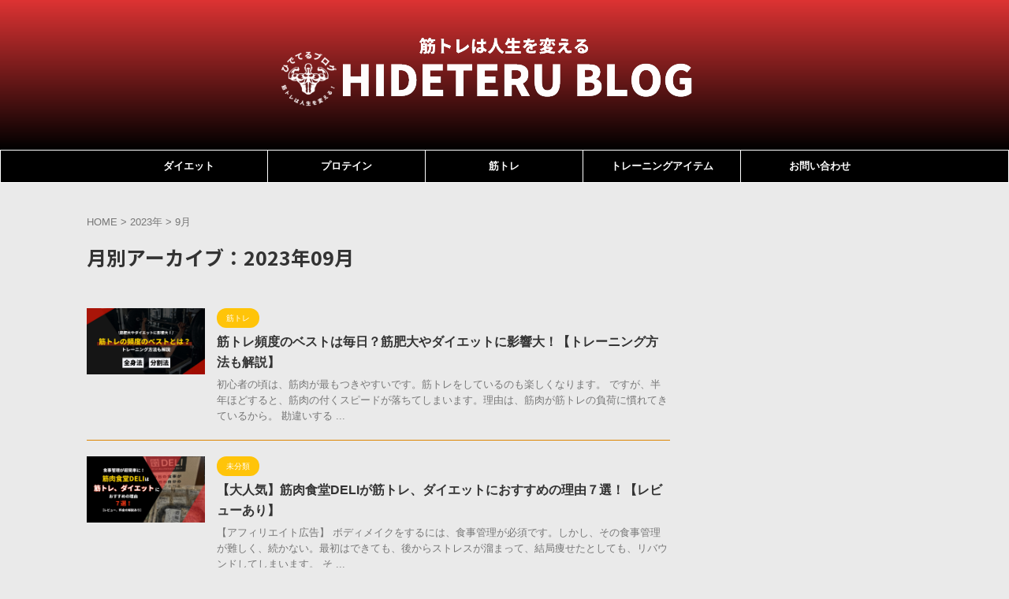

--- FILE ---
content_type: text/html; charset=UTF-8
request_url: https://www.hide2413.com/2023/09/
body_size: 11968
content:
<!DOCTYPE html>
<!--[if lt IE 7]>
<html class="ie6" lang="ja"> <![endif]-->
<!--[if IE 7]>
<html class="i7" lang="ja"> <![endif]-->
<!--[if IE 8]>
<html class="ie" lang="ja"> <![endif]-->
<!--[if gt IE 8]><!-->
<html lang="ja" class="s-navi-search-overlay  toc-style-default">
	<!--<![endif]-->
	<head prefix="og: http://ogp.me/ns# fb: http://ogp.me/ns/fb# article: http://ogp.me/ns/article#">
		
	<!-- Global site tag (gtag.js) - Google Analytics -->
	<script async src="https://www.googletagmanager.com/gtag/js?id=UA-193501339-1"></script>
	<script>
	  window.dataLayer = window.dataLayer || [];
	  function gtag(){dataLayer.push(arguments);}
	  gtag('js', new Date());

	  gtag('config', 'UA-193501339-1');
	</script>
			<meta charset="UTF-8" >
		<meta name="viewport" content="width=device-width,initial-scale=1.0,user-scalable=no,viewport-fit=cover">
		<meta name="format-detection" content="telephone=no" >
		<meta name="referrer" content="no-referrer-when-downgrade"/>

					<meta name="robots" content="noindex,follow">
		
		<link rel="alternate" type="application/rss+xml" title="ひでてるブログ RSS Feed" href="https://www.hide2413.com/feed/" />
		<link rel="pingback" href="https://www.hide2413.com/xmlrpc.php" >
		<!--[if lt IE 9]>
		<script src="https://www.hide2413.com/wp-content/themes/affinger/js/html5shiv.js"></script>
		<![endif]-->
				<meta name='robots' content='max-image-preview:large' />
<title>9月 - 2023 - ひでてるブログ</title>
<link rel='dns-prefetch' href='//webfonts.xserver.jp' />
<link rel='dns-prefetch' href='//ajax.googleapis.com' />
<link rel='dns-prefetch' href='//s.w.org' />
		<!-- This site uses the Google Analytics by MonsterInsights plugin v8.20.1 - Using Analytics tracking - https://www.monsterinsights.com/ -->
		<!-- Note: MonsterInsights is not currently configured on this site. The site owner needs to authenticate with Google Analytics in the MonsterInsights settings panel. -->
					<!-- No tracking code set -->
				<!-- / Google Analytics by MonsterInsights -->
				<script type="text/javascript">
			window._wpemojiSettings = {"baseUrl":"https:\/\/s.w.org\/images\/core\/emoji\/13.1.0\/72x72\/","ext":".png","svgUrl":"https:\/\/s.w.org\/images\/core\/emoji\/13.1.0\/svg\/","svgExt":".svg","source":{"concatemoji":"https:\/\/www.hide2413.com\/wp-includes\/js\/wp-emoji-release.min.js?ver=5.8.1"}};
			!function(e,a,t){var n,r,o,i=a.createElement("canvas"),p=i.getContext&&i.getContext("2d");function s(e,t){var a=String.fromCharCode;p.clearRect(0,0,i.width,i.height),p.fillText(a.apply(this,e),0,0);e=i.toDataURL();return p.clearRect(0,0,i.width,i.height),p.fillText(a.apply(this,t),0,0),e===i.toDataURL()}function c(e){var t=a.createElement("script");t.src=e,t.defer=t.type="text/javascript",a.getElementsByTagName("head")[0].appendChild(t)}for(o=Array("flag","emoji"),t.supports={everything:!0,everythingExceptFlag:!0},r=0;r<o.length;r++)t.supports[o[r]]=function(e){if(!p||!p.fillText)return!1;switch(p.textBaseline="top",p.font="600 32px Arial",e){case"flag":return s([127987,65039,8205,9895,65039],[127987,65039,8203,9895,65039])?!1:!s([55356,56826,55356,56819],[55356,56826,8203,55356,56819])&&!s([55356,57332,56128,56423,56128,56418,56128,56421,56128,56430,56128,56423,56128,56447],[55356,57332,8203,56128,56423,8203,56128,56418,8203,56128,56421,8203,56128,56430,8203,56128,56423,8203,56128,56447]);case"emoji":return!s([10084,65039,8205,55357,56613],[10084,65039,8203,55357,56613])}return!1}(o[r]),t.supports.everything=t.supports.everything&&t.supports[o[r]],"flag"!==o[r]&&(t.supports.everythingExceptFlag=t.supports.everythingExceptFlag&&t.supports[o[r]]);t.supports.everythingExceptFlag=t.supports.everythingExceptFlag&&!t.supports.flag,t.DOMReady=!1,t.readyCallback=function(){t.DOMReady=!0},t.supports.everything||(n=function(){t.readyCallback()},a.addEventListener?(a.addEventListener("DOMContentLoaded",n,!1),e.addEventListener("load",n,!1)):(e.attachEvent("onload",n),a.attachEvent("onreadystatechange",function(){"complete"===a.readyState&&t.readyCallback()})),(n=t.source||{}).concatemoji?c(n.concatemoji):n.wpemoji&&n.twemoji&&(c(n.twemoji),c(n.wpemoji)))}(window,document,window._wpemojiSettings);
		</script>
		<style type="text/css">
img.wp-smiley,
img.emoji {
	display: inline !important;
	border: none !important;
	box-shadow: none !important;
	height: 1em !important;
	width: 1em !important;
	margin: 0 .07em !important;
	vertical-align: -0.1em !important;
	background: none !important;
	padding: 0 !important;
}
</style>
	<link rel='stylesheet' id='wp-block-library-css'  href='https://www.hide2413.com/wp-includes/css/dist/block-library/style.min.css?ver=5.8.1' type='text/css' media='all' />
<link rel='stylesheet' id='contact-form-7-css'  href='https://www.hide2413.com/wp-content/plugins/contact-form-7/includes/css/styles.css?ver=5.5.6.1' type='text/css' media='all' />
<link rel='stylesheet' id='normalize-css'  href='https://www.hide2413.com/wp-content/themes/affinger/css/normalize.css?ver=1.5.9' type='text/css' media='all' />
<link rel='stylesheet' id='st_svg-css'  href='https://www.hide2413.com/wp-content/themes/affinger/st_svg/style.css?ver=5.8.1' type='text/css' media='all' />
<link rel='stylesheet' id='slick-css'  href='https://www.hide2413.com/wp-content/themes/affinger/vendor/slick/slick.css?ver=1.8.0' type='text/css' media='all' />
<link rel='stylesheet' id='slick-theme-css'  href='https://www.hide2413.com/wp-content/themes/affinger/vendor/slick/slick-theme.css?ver=1.8.0' type='text/css' media='all' />
<link rel='stylesheet' id='fonts-googleapis-notosansjp-css'  href='//fonts.googleapis.com/css?family=Noto+Sans+JP%3A400%2C700&#038;display=swap&#038;subset=japanese&#038;ver=5.8.1' type='text/css' media='all' />
<link rel='stylesheet' id='style-css'  href='https://www.hide2413.com/wp-content/themes/affinger/style.css?ver=5.8.1' type='text/css' media='all' />
<link rel='stylesheet' id='child-style-css'  href='https://www.hide2413.com/wp-content/themes/affinger-child/style.css?ver=5.8.1' type='text/css' media='all' />
<link rel='stylesheet' id='single-css'  href='https://www.hide2413.com/wp-content/themes/affinger/st-rankcss.php' type='text/css' media='all' />
<link rel='stylesheet' id='st-themecss-css'  href='https://www.hide2413.com/wp-content/themes/affinger/st-themecss-loader.php?ver=5.8.1' type='text/css' media='all' />
<script type='text/javascript' src='//ajax.googleapis.com/ajax/libs/jquery/1.11.3/jquery.min.js?ver=1.11.3' id='jquery-js'></script>
<script type='text/javascript' src='//webfonts.xserver.jp/js/xserverv3.js?fadein=0&#038;ver=2.0.4' id='typesquare_std-js'></script>
<link rel="https://api.w.org/" href="https://www.hide2413.com/wp-json/" /><meta name="robots" content="noindex, follow" />
<script async src="https://pagead2.googlesyndication.com/pagead/js/adsbygoogle.js?client=ca-pub-7434851379972511"
     crossorigin="anonymous"></script>
<noscript><style>.lazyload[data-src]{display:none !important;}</style></noscript><style>.lazyload{background-image:none !important;}.lazyload:before{background-image:none !important;}</style><style type="text/css" id="custom-background-css">
body.custom-background { background-color: #eaeaea; }
</style>
	<link rel="icon" href="https://www.hide2413.com/wp-content/uploads/2023/01/cropped-Body-Building-Gym-Fitness-Badge-Logo-3-32x32.png" sizes="32x32" />
<link rel="icon" href="https://www.hide2413.com/wp-content/uploads/2023/01/cropped-Body-Building-Gym-Fitness-Badge-Logo-3-192x192.png" sizes="192x192" />
<link rel="apple-touch-icon" href="https://www.hide2413.com/wp-content/uploads/2023/01/cropped-Body-Building-Gym-Fitness-Badge-Logo-3-180x180.png" />
<meta name="msapplication-TileImage" content="https://www.hide2413.com/wp-content/uploads/2023/01/cropped-Body-Building-Gym-Fitness-Badge-Logo-3-270x270.png" />
		
<!-- OGP -->

<meta property="og:type" content="website">
<meta property="og:title" content="ひでてるブログ">
<meta property="og:url" content="https://www.hide2413.com">
<meta property="og:description" content="">
<meta property="og:site_name" content="ひでてるブログ">
<meta property="og:image" content="https://www.hide2413.com/wp-content/themes/affinger/images/no-img.png">


				<meta name="twitter:card" content="summary_large_image">
	
	<meta name="twitter:site" content="@https://twitter.com/Hide24Kintore">
	<meta name="twitter:title" content="ひでてるブログ">
	<meta name="twitter:description" content="">
	<meta name="twitter:image" content="https://www.hide2413.com/wp-content/themes/affinger/images/no-img.png">
<!-- /OGP -->
		


<script>
	(function (window, document, $, undefined) {
		'use strict';

		var SlideBox = (function () {
			/**
			 * @param $element
			 *
			 * @constructor
			 */
			function SlideBox($element) {
				this._$element = $element;
			}

			SlideBox.prototype.$content = function () {
				return this._$element.find('[data-st-slidebox-content]');
			};

			SlideBox.prototype.$toggle = function () {
				return this._$element.find('[data-st-slidebox-toggle]');
			};

			SlideBox.prototype.$icon = function () {
				return this._$element.find('[data-st-slidebox-icon]');
			};

			SlideBox.prototype.$text = function () {
				return this._$element.find('[data-st-slidebox-text]');
			};

			SlideBox.prototype.is_expanded = function () {
				return !!(this._$element.filter('[data-st-slidebox-expanded="true"]').length);
			};

			SlideBox.prototype.expand = function () {
				var self = this;

				this.$content().slideDown()
					.promise()
					.then(function () {
						var $icon = self.$icon();
						var $text = self.$text();

						$icon.removeClass($icon.attr('data-st-slidebox-icon-collapsed'))
							.addClass($icon.attr('data-st-slidebox-icon-expanded'))

						$text.text($text.attr('data-st-slidebox-text-expanded'))

						self._$element.removeClass('is-collapsed')
							.addClass('is-expanded');

						self._$element.attr('data-st-slidebox-expanded', 'true');
					});
			};

			SlideBox.prototype.collapse = function () {
				var self = this;

				this.$content().slideUp()
					.promise()
					.then(function () {
						var $icon = self.$icon();
						var $text = self.$text();

						$icon.removeClass($icon.attr('data-st-slidebox-icon-expanded'))
							.addClass($icon.attr('data-st-slidebox-icon-collapsed'))

						$text.text($text.attr('data-st-slidebox-text-collapsed'))

						self._$element.removeClass('is-expanded')
							.addClass('is-collapsed');

						self._$element.attr('data-st-slidebox-expanded', 'false');
					});
			};

			SlideBox.prototype.toggle = function () {
				if (this.is_expanded()) {
					this.collapse();
				} else {
					this.expand();
				}
			};

			SlideBox.prototype.add_event_listeners = function () {
				var self = this;

				this.$toggle().on('click', function (event) {
					self.toggle();
				});
			};

			SlideBox.prototype.initialize = function () {
				this.add_event_listeners();
			};

			return SlideBox;
		}());

		function on_ready() {
			var slideBoxes = [];

			$('[data-st-slidebox]').each(function () {
				var $element = $(this);
				var slideBox = new SlideBox($element);

				slideBoxes.push(slideBox);

				slideBox.initialize();
			});

			return slideBoxes;
		}

		$(on_ready);
	}(window, window.document, jQuery));
</script>


<script>
	jQuery(function(){
		jQuery("#toc_container:not(:has(ul ul))").addClass("only-toc");
		jQuery(".st-ac-box ul:has(.cat-item)").each(function(){
			jQuery(this).addClass("st-ac-cat");
		});
	});
</script>

<script>
	jQuery(function(){
						jQuery('.st-star').parent('.rankh4').css('padding-bottom','5px'); // スターがある場合のランキング見出し調整
	});
</script>



	<script>
		$(function() {
			$('.is-style-st-paragraph-kaiwa').wrapInner('<span class="st-paragraph-kaiwa-text">');
		});
	</script>

	<script>
		$(function() {
			$('.is-style-st-paragraph-kaiwa-b').wrapInner('<span class="st-paragraph-kaiwa-text">');
		});
	</script>

<script>
	/* 段落スタイルを調整 */
	$(function() {
		$( '[class^="is-style-st-paragraph-"],[class*=" is-style-st-paragraph-"]' ).wrapInner( '<span class="st-noflex"></span>' );
	});
</script>

			</head>
	<body class="archive date custom-background not-front-page" >
				<div id="st-ami">
				<div id="wrapper" class="">
				<div id="wrapper-in">
					
<header id="st-headwide">
	<div id="header-full">
		<div id="headbox-bg">
			<div id="headbox">

					<nav id="s-navi" class="pcnone" data-st-nav data-st-nav-type="normal">
		<dl class="acordion is-active" data-st-nav-primary>
			<dt class="trigger">
				<p class="acordion_button"><span class="op op-menu has-text"><i class="st-fa st-svg-menu_thin"></i></span></p>

									<p class="acordion_button acordion_button_search"><span class="op op-search"><i class="st-fa st-svg-search_s op-search-close_thin"></i></span></p>
				
									<div id="st-mobile-logo"></div>
				
				<!-- 追加メニュー -->
				
				<!-- 追加メニュー2 -->
				
			</dt>

			<dd class="acordion_tree">
				<div class="acordion_tree_content">

					

												<div class="menu-%e3%83%98%e3%83%83%e3%83%80%e3%83%bc%e3%83%a1%e3%83%8b%e3%83%a5%e3%83%bc-container"><ul id="menu-%e3%83%98%e3%83%83%e3%83%80%e3%83%bc%e3%83%a1%e3%83%8b%e3%83%a5%e3%83%bc" class="menu"><li id="menu-item-1492" class="menu-item menu-item-type-taxonomy menu-item-object-category menu-item-1492"><a href="https://www.hide2413.com/category/%e3%83%80%e3%82%a4%e3%82%a8%e3%83%83%e3%83%88/"><span class="menu-item-label">ダイエット</span></a></li>
<li id="menu-item-1499" class="menu-item menu-item-type-taxonomy menu-item-object-category menu-item-1499"><a href="https://www.hide2413.com/category/%e3%83%97%e3%83%ad%e3%83%86%e3%82%a4%e3%83%b3/"><span class="menu-item-label">プロテイン</span></a></li>
<li id="menu-item-1491" class="menu-item menu-item-type-taxonomy menu-item-object-category menu-item-1491"><a href="https://www.hide2413.com/category/%e7%ad%8b%e3%83%88%e3%83%ac/"><span class="menu-item-label">筋トレ</span></a></li>
<li id="menu-item-2136" class="menu-item menu-item-type-taxonomy menu-item-object-category menu-item-2136"><a href="https://www.hide2413.com/category/%e3%83%88%e3%83%ac%e3%83%bc%e3%83%8b%e3%83%b3%e3%82%b0%e3%82%a2%e3%82%a4%e3%83%86%e3%83%a0/"><span class="menu-item-label">トレーニングアイテム</span></a></li>
<li id="menu-item-3471" class="menu-item menu-item-type-post_type menu-item-object-page menu-item-3471"><a href="https://www.hide2413.com/%e3%81%8a%e5%95%8f%e3%81%84%e5%90%88%e3%82%8f%e3%81%9b/"><span class="menu-item-label">お問い合わせ</span></a></li>
</ul></div>						<div class="clear"></div>

					
				</div>
			</dd>

							<dd class="acordion_search">
					<div class="acordion_search_content">
													<div id="search" class="search-custom-d">
	<form method="get" id="searchform" action="https://www.hide2413.com/">
		<label class="hidden" for="s">
					</label>
		<input type="text" placeholder="" value="" name="s" id="s" />
		<input type="submit" value="&#xf002;" class="st-fa" id="searchsubmit" />
	</form>
</div>
<!-- /stinger -->
											</div>
				</dd>
					</dl>

					</nav>

									<div id="header-l">
						
						<div id="st-text-logo">
							
    
		
			<!-- キャプション -->
			
				          		 	 <p class="descr sitenametop">
           		     	           			 </p>
				
			
			<!-- ロゴ又はブログ名 -->
			          		  <p class="sitename"><a href="https://www.hide2413.com/">
              		                    		  <img class="sitename-bottom lazyload" alt="ひでてるブログ" src="[data-uri]"  data-src="https://www.hide2413.com/wp-content/uploads/2023/07/c62649fa7792b2395cf39303ceee1ce2.png" decoding="async"><noscript><img class="sitename-bottom" alt="ひでてるブログ" src="https://www.hide2413.com/wp-content/uploads/2023/07/c62649fa7792b2395cf39303ceee1ce2.png"  data-eio="l"></noscript>
               		           		  </a></p>
        				<!-- ロゴ又はブログ名ここまで -->

		
	
						</div>
					</div><!-- /#header-l -->
				
				<div id="header-r" class="smanone">
					
				</div><!-- /#header-r -->

			</div><!-- /#headbox -->
		</div><!-- /#headbox-bg clearfix -->

		
		
		
		
			

<div id="gazou-wide">
			<div id="st-menubox">
			<div id="st-menuwide">
				<nav class="smanone clearfix"><ul id="menu-%e3%83%98%e3%83%83%e3%83%80%e3%83%bc%e3%83%a1%e3%83%8b%e3%83%a5%e3%83%bc-1" class="menu"><li class="menu-item menu-item-type-taxonomy menu-item-object-category menu-item-1492"><a href="https://www.hide2413.com/category/%e3%83%80%e3%82%a4%e3%82%a8%e3%83%83%e3%83%88/">ダイエット</a></li>
<li class="menu-item menu-item-type-taxonomy menu-item-object-category menu-item-1499"><a href="https://www.hide2413.com/category/%e3%83%97%e3%83%ad%e3%83%86%e3%82%a4%e3%83%b3/">プロテイン</a></li>
<li class="menu-item menu-item-type-taxonomy menu-item-object-category menu-item-1491"><a href="https://www.hide2413.com/category/%e7%ad%8b%e3%83%88%e3%83%ac/">筋トレ</a></li>
<li class="menu-item menu-item-type-taxonomy menu-item-object-category menu-item-2136"><a href="https://www.hide2413.com/category/%e3%83%88%e3%83%ac%e3%83%bc%e3%83%8b%e3%83%b3%e3%82%b0%e3%82%a2%e3%82%a4%e3%83%86%e3%83%a0/">トレーニングアイテム</a></li>
<li class="menu-item menu-item-type-post_type menu-item-object-page menu-item-3471"><a href="https://www.hide2413.com/%e3%81%8a%e5%95%8f%e3%81%84%e5%90%88%e3%82%8f%e3%81%9b/">お問い合わせ</a></li>
</ul></nav>			</div>
		</div>
						<div id="st-headerbox">
				<div id="st-header">
				</div>
			</div>
			</div>
	

	




	</div><!-- #header-full -->

</header>

					<div id="content-w">

					
					

<div id="content" class="clearfix">
	<div id="contentInner">
		<main >
			<article>
				<!--ぱんくず -->
									<div id="breadcrumb">
					<ol>
						<li><a href="https://www.hide2413.com"><span>HOME</span></a> >  </li>

													<li><a href="https://www.hide2413.com/2023/">2023年</a> > </li>
							<li>9月</li>
											</ol>
					</div>
								<!--/ ぱんくず -->
				<!--ループ開始-->
				<div class="post">
					<h1 class="entry-title">
													月別アーカイブ：2023年09月											</h1>
				</div><!-- /post -->
				<aside>
					<div class="kanren ">
					<dl class="clearfix">
			<dt><a href="https://www.hide2413.com/kinntore-mainichi-hinndo/">
											<img width="150" height="84" src="[data-uri]" class="attachment-st_thumb150 size-st_thumb150 wp-post-image lazyload" alt="" data-src="https://www.hide2413.com/wp-content/uploads/2021/01/9add5d490b0458ef413f8820e4238f70-pdf.jpg" decoding="async" /><noscript><img width="150" height="84" src="https://www.hide2413.com/wp-content/uploads/2021/01/9add5d490b0458ef413f8820e4238f70-pdf.jpg" class="attachment-st_thumb150 size-st_thumb150 wp-post-image" alt="" data-eio="l" /></noscript>									</a></dt>
			<dd>
				
	
	<p class="st-catgroup itiran-category">
		<a href="https://www.hide2413.com/category/%e7%ad%8b%e3%83%88%e3%83%ac/" title="View all posts in 筋トレ" rel="category tag"><span class="catname st-catid3">筋トレ</span></a>	</p>
				<h3><a href="https://www.hide2413.com/kinntore-mainichi-hinndo/">
						筋トレ頻度のベストは毎日？筋肥大やダイエットに影響大！【トレーニング方法も解説】					</a></h3>

							<div class="blog_info">
			<p><span class="pcone"></span></p>
		</div>
	
					<div class="st-excerpt smanone">
		<p>初心者の頃は、筋肉が最もつきやすいです。筋トレをしているのも楽しくなります。 ですが、半年ほどすると、筋肉の付くスピードが落ちてしまいます。理由は、筋肉が筋トレの負荷に慣れてきているから。 勘違いする ... </p>
	</div>
							</dd>
		</dl>
					<dl class="clearfix">
			<dt><a href="https://www.hide2413.com/kinnikusyokudou-deli/">
											<img width="150" height="84" src="[data-uri]" class="attachment-st_thumb150 size-st_thumb150 wp-post-image lazyload" alt="" data-src="https://www.hide2413.com/wp-content/uploads/2023/09/aae19627726eab6339021db879d9db6b-pdf.jpg" decoding="async" /><noscript><img width="150" height="84" src="https://www.hide2413.com/wp-content/uploads/2023/09/aae19627726eab6339021db879d9db6b-pdf.jpg" class="attachment-st_thumb150 size-st_thumb150 wp-post-image" alt="" data-eio="l" /></noscript>									</a></dt>
			<dd>
				
	
	<p class="st-catgroup itiran-category">
		<a href="https://www.hide2413.com/category/%e6%9c%aa%e5%88%86%e9%a1%9e/" title="View all posts in 未分類" rel="category tag"><span class="catname st-catid1">未分類</span></a>	</p>
				<h3><a href="https://www.hide2413.com/kinnikusyokudou-deli/">
						【大人気】筋肉食堂DELIが筋トレ、ダイエットにおすすめの理由７選！【レビューあり】					</a></h3>

							<div class="blog_info">
			<p><span class="pcone"></span></p>
		</div>
	
					<div class="st-excerpt smanone">
		<p>【アフィリエイト広告】 ボディメイクをするには、食事管理が必須です。しかし、その食事管理が難しく、続かない。最初はできても、後からストレスが溜まって、結局痩せたとしても、リバウンドしてしまいます。 そ ... </p>
	</div>
							</dd>
		</dl>
	</div>
						<div class="st-pagelink">
		<div class="st-pagelink-in">
				</div>
	</div>
				</aside>
			</article>
		</main>
	</div>
	<!-- /#contentInner -->
	<div id="side">
	<aside>

					<div class="side-topad">
				
		<div id="st_custom_html_widget-6" class="widget_text ad widget_st_custom_html_widget">
		
		<div class="textwidget custom-html-widget">
			<script async src="https://pagead2.googlesyndication.com/pagead/js/adsbygoogle.js?client=ca-pub-7434851379972511"
     crossorigin="anonymous"></script>
<!-- ひでてる　筋トレ -->
<ins class="adsbygoogle"
     style="display:block"
     data-ad-client="ca-pub-7434851379972511"
     data-ad-slot="4882386234"
     data-ad-format="auto"
     data-full-width-responsive="true"></ins>
<script>
     (adsbygoogle = window.adsbygoogle || []).push({});
</script>		</div>

		</div>
		<div id="search-2" class="ad widget_search"><div id="search" class="search-custom-d">
	<form method="get" id="searchform" action="https://www.hide2413.com/">
		<label class="hidden" for="s">
					</label>
		<input type="text" placeholder="" value="" name="s" id="s" />
		<input type="submit" value="&#xf002;" class="st-fa" id="searchsubmit" />
	</form>
</div>
<!-- /stinger -->
</div><div id="authorst_widget-2" class="ad widget_authorst_widget"><div class="st-author-box st-author-master">

<div class="st-author-profile">
			<div class="st-author-profile-header-card"><img src="[data-uri]" data-src="https://www.hide2413.com/wp-content/uploads/2023/02/cropped-be453e1c75bfc116c94b97b3a0557d7a.jpg" decoding="async" class="lazyload"><noscript><img src="https://www.hide2413.com/wp-content/uploads/2023/02/cropped-be453e1c75bfc116c94b97b3a0557d7a.jpg" data-eio="l"></noscript></div>
		<div class="st-author-profile-avatar">
					<img src="[data-uri]" width="150px" height="150px" data-src="https://www.hide2413.com/wp-content/uploads/2022/09/Body-Building-Gym-Fitness-Badge-Logo.png" decoding="async" class="lazyload"><noscript><img src="https://www.hide2413.com/wp-content/uploads/2022/09/Body-Building-Gym-Fitness-Badge-Logo.png" width="150px" height="150px" data-eio="l"></noscript>
			</div>

	<div class="post st-author-profile-content">
		<p class="st-author-nickname">ひでてる</p>
		<p class="st-author-description">筋トレ歴６年のトレーニー。
始めたきっかけは急に太りだしたことがきっかけ。
筋トレと出会い、人生が変わった！
食事、精神面、仕事面などありとあらゆるものが。
筋トレのすばらしさ、まずは筋トレを１年続けるための必要な知識や方法などを実体験を元にブログを運営。
Twitterも筋トレの豆知識など投稿中！</p>
		<div class="sns">
			<ul class="profile-sns clearfix">

									<li class="twitter"><a rel="nofollow" href="https://twitter.com/Hide24Kintore" target="_blank"><i class="st-fa st-svg-twitter" aria-hidden="true"></i></a></li>
				
				
				
				
				
				
				
				
			</ul>
		</div>
			</div>
</div>
</div></div>
		<div id="st_custom_html_widget-4" class="widget_text ad widget_st_custom_html_widget">
					<p class="st-widgets-title"><span>マイプロテイン</span></p>		
		<div class="textwidget custom-html-widget">
			<a href="https://px.a8.net/svt/ejp?a8mat=3HIR39+3KLNG2+45DI+609HT" rel="nofollow"> <img border="0" width="300" height="250" alt="" src="[data-uri]" data-src="https://www29.a8.net/svt/bgt?aid=210826917216&wid=001&eno=01&mid=s00000019359001009000&mc=1" decoding="async" class="lazyload"><noscript><img border="0" width="300" height="250" alt="" src="https://www29.a8.net/svt/bgt?aid=210826917216&wid=001&eno=01&mid=s00000019359001009000&mc=1" data-eio="l"></noscript></a> <img border="0" width="1" height="1" src="[data-uri]" alt="" data-src="https://www17.a8.net/0.gif?a8mat=3HIR39+3KLNG2+45DI+609HT" decoding="async" class="lazyload"><noscript><img border="0" width="1" height="1" src="https://www17.a8.net/0.gif?a8mat=3HIR39+3KLNG2+45DI+609HT" alt="" data-eio="l"></noscript>		</div>

		</div>
		
		<div id="st_custom_html_widget-5" class="widget_text ad widget_st_custom_html_widget">
					<p class="st-widgets-title"><span>着るだけで運動効率UP！EMSスーツ</span></p>		
		<div class="textwidget custom-html-widget">
			<img src="[data-uri]" border="0" height="1" width="1" data-src="http://www.rentracks.jp/adx/p.gifx?idx=0.51538.322132.6351.9119&dna=114918" decoding="async" class="lazyload"><noscript><img src="http://www.rentracks.jp/adx/p.gifx?idx=0.51538.322132.6351.9119&dna=114918" border="0" height="1" width="1" data-eio="l"></noscript><a href="http://www.rentracks.jp/adx/r.html?idx=0.51538.322132.6351.9119&dna=114918" rel="nofollow noopener" target="_blank"><img src="[data-uri]" width="300" height="250" border="0" data-src="http://www.image-rentracks.com/9119/300_250.png" decoding="async" class="lazyload"><noscript><img src="http://www.image-rentracks.com/9119/300_250.png" width="300" height="250" border="0" data-eio="l"></noscript></a>		</div>

		</div>
					</div>
		
					<div class="kanren ">
										<dl class="clearfix">
				<dt><a href="https://www.hide2413.com/kinntore-mainichi-hinndo/">
													<img width="150" height="84" src="[data-uri]" class="attachment-st_thumb150 size-st_thumb150 wp-post-image lazyload" alt="" data-src="https://www.hide2413.com/wp-content/uploads/2021/01/9add5d490b0458ef413f8820e4238f70-pdf.jpg" decoding="async" /><noscript><img width="150" height="84" src="https://www.hide2413.com/wp-content/uploads/2021/01/9add5d490b0458ef413f8820e4238f70-pdf.jpg" class="attachment-st_thumb150 size-st_thumb150 wp-post-image" alt="" data-eio="l" /></noscript>											</a></dt>
				<dd>
					
	
	<p class="st-catgroup itiran-category">
		<a href="https://www.hide2413.com/category/%e7%ad%8b%e3%83%88%e3%83%ac/" title="View all posts in 筋トレ" rel="category tag"><span class="catname st-catid3">筋トレ</span></a>	</p>
					<h5 class="kanren-t"><a href="https://www.hide2413.com/kinntore-mainichi-hinndo/">筋トレ頻度のベストは毎日？筋肥大やダイエットに影響大！【トレーニング方法も解説】</a></h5>
																			</dd>
			</dl>
								<dl class="clearfix">
				<dt><a href="https://www.hide2413.com/kinnikusyokudou-deli/">
													<img width="150" height="84" src="[data-uri]" class="attachment-st_thumb150 size-st_thumb150 wp-post-image lazyload" alt="" data-src="https://www.hide2413.com/wp-content/uploads/2023/09/aae19627726eab6339021db879d9db6b-pdf.jpg" decoding="async" /><noscript><img width="150" height="84" src="https://www.hide2413.com/wp-content/uploads/2023/09/aae19627726eab6339021db879d9db6b-pdf.jpg" class="attachment-st_thumb150 size-st_thumb150 wp-post-image" alt="" data-eio="l" /></noscript>											</a></dt>
				<dd>
					
	
	<p class="st-catgroup itiran-category">
		<a href="https://www.hide2413.com/category/%e6%9c%aa%e5%88%86%e9%a1%9e/" title="View all posts in 未分類" rel="category tag"><span class="catname st-catid1">未分類</span></a>	</p>
					<h5 class="kanren-t"><a href="https://www.hide2413.com/kinnikusyokudou-deli/">【大人気】筋肉食堂DELIが筋トレ、ダイエットにおすすめの理由７選！【レビューあり】</a></h5>
																			</dd>
			</dl>
									<div class="st-infeed-adunit">
					
		
		
		<div class="textwidget custom-html-widget">
			<script async src="https://pagead2.googlesyndication.com/pagead/js/adsbygoogle.js"></script>
<!-- ディスプレイ -->
<ins class="adsbygoogle"
     style="display:block"
     data-ad-client="ca-pub-7434851379972511"
     data-ad-slot="6039866373"
     data-ad-format="auto"
     data-full-width-responsive="true"></ins>
<script>
     (adsbygoogle = window.adsbygoogle || []).push({});
</script>		</div>

		
						</div>
						<dl class="clearfix">
				<dt><a href="https://www.hide2413.com/asiosusume/">
													<img width="150" height="84" src="[data-uri]" class="attachment-st_thumb150 size-st_thumb150 wp-post-image lazyload" alt="" data-src="https://www.hide2413.com/wp-content/uploads/2022/10/34a4269fa9337c1c718be9866e11aa08-pdf.jpg" decoding="async" /><noscript><img width="150" height="84" src="https://www.hide2413.com/wp-content/uploads/2022/10/34a4269fa9337c1c718be9866e11aa08-pdf.jpg" class="attachment-st_thumb150 size-st_thumb150 wp-post-image" alt="" data-eio="l" /></noscript>											</a></dt>
				<dd>
					
	
	<p class="st-catgroup itiran-category">
		<a href="https://www.hide2413.com/category/%e7%ad%8b%e3%83%88%e3%83%ac/" title="View all posts in 筋トレ" rel="category tag"><span class="catname st-catid3">筋トレ</span></a>	</p>
					<h5 class="kanren-t"><a href="https://www.hide2413.com/asiosusume/">脚トレおすすめ種目5選！きついのは効果が大きい証拠！【やり方と注意点も解説】</a></h5>
																			</dd>
			</dl>
								<dl class="clearfix">
				<dt><a href="https://www.hide2413.com/valx-new-eaa9/">
													<img width="150" height="84" src="[data-uri]" class="attachment-st_thumb150 size-st_thumb150 wp-post-image lazyload" alt="" data-src="https://www.hide2413.com/wp-content/uploads/2023/08/1767109636bc3e52ec3691056cc4ee36-pdf.jpg" decoding="async" /><noscript><img width="150" height="84" src="https://www.hide2413.com/wp-content/uploads/2023/08/1767109636bc3e52ec3691056cc4ee36-pdf.jpg" class="attachment-st_thumb150 size-st_thumb150 wp-post-image" alt="" data-eio="l" /></noscript>											</a></dt>
				<dd>
					
	
	<p class="st-catgroup itiran-category">
		<a href="https://www.hide2413.com/category/%e3%83%97%e3%83%ad%e3%83%86%e3%82%a4%e3%83%b3/" title="View all posts in プロテイン" rel="category tag"><span class="catname st-catid9">プロテイン</span></a>	</p>
					<h5 class="kanren-t"><a href="https://www.hide2413.com/valx-new-eaa9/">【大人気】ＶＡＬＸの新ＥＡＡ９がさらにコスパが良くなった！【レビューあり】</a></h5>
																			</dd>
			</dl>
									<div class="st-infeed-adunit">
					
		
		
		<div class="textwidget custom-html-widget">
			<script async src="https://pagead2.googlesyndication.com/pagead/js/adsbygoogle.js"></script>
<!-- ディスプレイ -->
<ins class="adsbygoogle"
     style="display:block"
     data-ad-client="ca-pub-7434851379972511"
     data-ad-slot="6039866373"
     data-ad-format="auto"
     data-full-width-responsive="true"></ins>
<script>
     (adsbygoogle = window.adsbygoogle || []).push({});
</script>		</div>

		
						</div>
						<dl class="clearfix">
				<dt><a href="https://www.hide2413.com/sutorettiporu-osusume/">
													<img width="150" height="84" src="[data-uri]" class="attachment-st_thumb150 size-st_thumb150 wp-post-image lazyload" alt="" data-src="https://www.hide2413.com/wp-content/uploads/2023/08/33146377ef208ba093ff042163f9d06d-pdf.jpg" decoding="async" /><noscript><img width="150" height="84" src="https://www.hide2413.com/wp-content/uploads/2023/08/33146377ef208ba093ff042163f9d06d-pdf.jpg" class="attachment-st_thumb150 size-st_thumb150 wp-post-image" alt="" data-eio="l" /></noscript>											</a></dt>
				<dd>
					
	
	<p class="st-catgroup itiran-category">
		<a href="https://www.hide2413.com/category/%e7%ad%8b%e3%83%88%e3%83%ac/" title="View all posts in 筋トレ" rel="category tag"><span class="catname st-catid3">筋トレ</span></a>	</p>
					<h5 class="kanren-t"><a href="https://www.hide2413.com/sutorettiporu-osusume/">【販売数２００万本以上！】ストレッチポールがおすすめの理由４選！姿勢改善に効果大！【レビューあり】</a></h5>
																			</dd>
			</dl>
					</div>
		
					<div id="mybox">
				<div id="archives-2" class="ad widget_archive"><p class="st-widgets-title"><span>アーカイブ</span></p>
			<ul>
					<li><a href='https://www.hide2413.com/2023/09/' aria-current="page">2023年9月</a></li>
	<li><a href='https://www.hide2413.com/2023/08/'>2023年8月</a></li>
	<li><a href='https://www.hide2413.com/2023/07/'>2023年7月</a></li>
	<li><a href='https://www.hide2413.com/2023/06/'>2023年6月</a></li>
	<li><a href='https://www.hide2413.com/2023/05/'>2023年5月</a></li>
	<li><a href='https://www.hide2413.com/2023/04/'>2023年4月</a></li>
	<li><a href='https://www.hide2413.com/2023/03/'>2023年3月</a></li>
	<li><a href='https://www.hide2413.com/2023/02/'>2023年2月</a></li>
	<li><a href='https://www.hide2413.com/2023/01/'>2023年1月</a></li>
	<li><a href='https://www.hide2413.com/2022/11/'>2022年11月</a></li>
	<li><a href='https://www.hide2413.com/2022/10/'>2022年10月</a></li>
	<li><a href='https://www.hide2413.com/2022/09/'>2022年9月</a></li>
	<li><a href='https://www.hide2413.com/2022/08/'>2022年8月</a></li>
	<li><a href='https://www.hide2413.com/2022/05/'>2022年5月</a></li>
	<li><a href='https://www.hide2413.com/2022/04/'>2022年4月</a></li>
	<li><a href='https://www.hide2413.com/2022/03/'>2022年3月</a></li>
	<li><a href='https://www.hide2413.com/2022/01/'>2022年1月</a></li>
	<li><a href='https://www.hide2413.com/2021/12/'>2021年12月</a></li>
	<li><a href='https://www.hide2413.com/2021/11/'>2021年11月</a></li>
	<li><a href='https://www.hide2413.com/2021/10/'>2021年10月</a></li>
	<li><a href='https://www.hide2413.com/2021/09/'>2021年9月</a></li>
	<li><a href='https://www.hide2413.com/2021/08/'>2021年8月</a></li>
	<li><a href='https://www.hide2413.com/2021/07/'>2021年7月</a></li>
	<li><a href='https://www.hide2413.com/2021/06/'>2021年6月</a></li>
	<li><a href='https://www.hide2413.com/2021/05/'>2021年5月</a></li>
	<li><a href='https://www.hide2413.com/2021/04/'>2021年4月</a></li>
	<li><a href='https://www.hide2413.com/2021/03/'>2021年3月</a></li>
	<li><a href='https://www.hide2413.com/2021/02/'>2021年2月</a></li>
	<li><a href='https://www.hide2413.com/2021/01/'>2021年1月</a></li>
	<li><a href='https://www.hide2413.com/2020/12/'>2020年12月</a></li>
			</ul>

			</div><div id="categories-2" class="ad widget_categories"><p class="st-widgets-title"><span>カテゴリー</span></p>
			<ul>
					<li class="cat-item cat-item-6"><a href="https://www.hide2413.com/category/%e3%81%9d%e3%81%ae%e4%bb%96/" ><span class="cat-item-label">その他</span></a>
</li>
	<li class="cat-item cat-item-4"><a href="https://www.hide2413.com/category/%e3%83%80%e3%82%a4%e3%82%a8%e3%83%83%e3%83%88/" ><span class="cat-item-label">ダイエット</span></a>
</li>
	<li class="cat-item cat-item-11"><a href="https://www.hide2413.com/category/%e3%83%88%e3%83%ac%e3%83%bc%e3%83%8b%e3%83%b3%e3%82%b0%e3%82%a2%e3%82%a4%e3%83%86%e3%83%a0/" ><span class="cat-item-label">トレーニングアイテム</span></a>
</li>
	<li class="cat-item cat-item-9"><a href="https://www.hide2413.com/category/%e3%83%97%e3%83%ad%e3%83%86%e3%82%a4%e3%83%b3/" ><span class="cat-item-label">プロテイン</span></a>
</li>
	<li class="cat-item cat-item-1"><a href="https://www.hide2413.com/category/%e6%9c%aa%e5%88%86%e9%a1%9e/" ><span class="cat-item-label">未分類</span></a>
</li>
	<li class="cat-item cat-item-3"><a href="https://www.hide2413.com/category/%e7%ad%8b%e3%83%88%e3%83%ac/" ><span class="cat-item-label">筋トレ</span></a>
</li>
			</ul>

			</div>			</div>
		
		<div id="scrollad">
						<!--ここにgoogleアドセンスコードを貼ると規約違反になるので注意して下さい-->
			<h4 class="rankh3">筋トレに必要な物ランキング</h4><div class="rankid1"><div class="rankid1">
<div class="rankst-box post">
	<h4 class="rankh4">マイプロテイン<br/><span class="st-star">
				<i class="st-fa st-svg-star"></i>
				<i class="st-fa st-svg-star"></i>
				<i class="st-fa st-svg-star"></i>
				<i class="st-fa st-svg-star"></i>
				<i class="st-fa st-svg-star"></i>
				</span></h4>	<div class="clearfix rankst">
		<div class="rankst-l"><a href="https://px.a8.net/svt/ejp?a8mat=3HIR39+3KLNG2+45DI+609HT" rel="nofollow"> <img border="0" width="300" height="250" alt="" src="[data-uri]" data-src="https://www29.a8.net/svt/bgt?aid=210826917216&wid=001&eno=01&mid=s00000019359001009000&mc=1" decoding="async" class="lazyload"><noscript><img border="0" width="300" height="250" alt="" src="https://www29.a8.net/svt/bgt?aid=210826917216&wid=001&eno=01&mid=s00000019359001009000&mc=1" data-eio="l"></noscript></a> <img border="0" width="1" height="1" src="[data-uri]" alt="" data-src="https://www17.a8.net/0.gif?a8mat=3HIR39+3KLNG2+45DI+609HT" decoding="async" class="lazyload"><noscript><img border="0" width="1" height="1" src="https://www17.a8.net/0.gif?a8mat=3HIR39+3KLNG2+45DI+609HT" alt="" data-eio="l"></noscript></div>		<div class="rankst-r"><div class="rankst-cont"><p><span class="hutoaka">ヨーロッパナンバー１</span>のマイプロテイン。日本でも筋トレYouTuberのサイヤマングレートさんなど愛用者多数！</p>
<p>マイプロテインは<span class="hutoaka">低価格、高品質</span>でありながら数多くのフレーバーがあり飽きがこない！筋トレしている人すべてにおすすめのプロテインです。</p>
<p>さらに！<span class="hutoaka">期間限定で特別割引コード</span>もあります！詳しくは詳細ページに書いてあります！</p>
<p>&nbsp;</p></div></div>	</div>	<div class="clearfix rankst">
		<div class="rankstlink-l">
			<p><a href="https://www.hide2413.com/my-proteinn/">詳細記事を見る</a></p>
		</div>
		<div class="rankstlink-r">
			<p><a href="https://px.a8.net/svt/ejp?a8mat=3HIR39+3KLNG2+45DI+5YJRM" rel="nofollow">【公式サイトを見る】</a>  <img border="0" width="1" height="1" src="[data-uri]" alt="" data-src="https://www17.a8.net/0.gif?a8mat=3HIR39+3KLNG2+45DI+5YJRM" decoding="async" class="lazyload"><noscript><img border="0" width="1" height="1" src="https://www17.a8.net/0.gif?a8mat=3HIR39+3KLNG2+45DI+5YJRM" alt="" data-eio="l"></noscript></p>
		</div>
	</div></div>
</div></div><div class="rankid2"><div class="rankid2">
<div class="rankst-box post">
	<h4 class="rankh4">【ボディメイクフード】マッスルデリ<br/><span class="st-star">
				<i class="st-fa st-svg-star"></i>
				<i class="st-fa st-svg-star"></i>
				<i class="st-fa st-svg-star"></i>
				<i class="st-fa st-svg-star"></i>
				<i class="st-fa st-svg-star-o"></i>
				</span></h4>	<div class="clearfix rankst">
		<div class="rankst-l"><a href="https://px.a8.net/svt/ejp?a8mat=3T6VE9+Z4LGY+4CPY+631SX" rel="nofollow"> <img border="0" width="300" height="250" alt="" src="[data-uri]" data-src="https://www24.a8.net/svt/bgt?aid=230428017059&wid=001&eno=01&mid=s00000020311001022000&mc=1" decoding="async" class="lazyload"><noscript><img border="0" width="300" height="250" alt="" src="https://www24.a8.net/svt/bgt?aid=230428017059&wid=001&eno=01&mid=s00000020311001022000&mc=1" data-eio="l"></noscript></a> <img border="0" width="1" height="1" src="[data-uri]" alt="" data-src="https://www17.a8.net/0.gif?a8mat=3T6VE9+Z4LGY+4CPY+631SX" decoding="async" class="lazyload"><noscript><img border="0" width="1" height="1" src="https://www17.a8.net/0.gif?a8mat=3T6VE9+Z4LGY+4CPY+631SX" alt="" data-eio="l"></noscript></div>		<div class="rankst-r"><div class="rankst-cont"><p>ボディメイクしたい人必見！</p>
<ul>
<li>ダイエットしたいのに、痩せない</li>
<li>筋肉をつけたいのに、なかなかつかない</li>
</ul>
<p>これらの<span class="hutoaka">大きな原因は食事</span>です。食事８割運動２割と言われるくらいボディメイクをするには食事は重要です。</p>
<p>しかし、食事管理をいきなりやるのはなかなか難しいです。</p>
<p>そこでおすすめするのが、マッスルデリです。栄養バランスにこだわって作られており、なおかつ高たんぱく。</p>
<p>身体を変えたいなら手軽で誰でも簡単にできるマッスルデリを試してみませんか？</p></div></div>	</div>	<div class="clearfix rankst">
		<div class="rankstlink-l">
			<p><a href="https://www.hide2413.com/muscle-deli/">詳細記事を見る</a></p>
		</div>
		<div class="rankstlink-r">
			<p><a href="https://px.a8.net/svt/ejp?a8mat=3T6VE9+Z4LGY+4CPY+5YRHE" rel="nofollow">マッスルデリ</a> <img border="0" width="1" height="1" src="[data-uri]" alt="" data-src="https://www12.a8.net/0.gif?a8mat=3T6VE9+Z4LGY+4CPY+5YRHE" decoding="async" class="lazyload"><noscript><img border="0" width="1" height="1" src="https://www12.a8.net/0.gif?a8mat=3T6VE9+Z4LGY+4CPY+5YRHE" alt="" data-eio="l"></noscript></p>
		</div>
	</div></div>
</div></div><div class="rankid3"><div class="rankid3">
<div class="rankst-box post">
	<h4 class="rankh4">【業界ナンバー１！】ライザップ<br/><span class="st-star">
				<i class="st-fa st-svg-star"></i>
				<i class="st-fa st-svg-star"></i>
				<i class="st-fa st-svg-star"></i>
				<i class="st-fa st-svg-star"></i>
				<i class="st-fa st-svg-star-o"></i>
				</span></h4>	<div class="clearfix rankst">
		<div class="rankst-l"><a href="https://px.a8.net/svt/ejp?a8mat=3HGII4+9K4KFM+3D3Q+6ARKX" rel="nofollow"> <img border="0" width="300" height="250" alt="" src="[data-uri]" data-src="https://www26.a8.net/svt/bgt?aid=210722476578&wid=001&eno=01&mid=s00000015695001058000&mc=1" decoding="async" class="lazyload"><noscript><img border="0" width="300" height="250" alt="" src="https://www26.a8.net/svt/bgt?aid=210722476578&wid=001&eno=01&mid=s00000015695001058000&mc=1" data-eio="l"></noscript></a> <img border="0" width="1" height="1" src="[data-uri]" alt="" data-src="https://www14.a8.net/0.gif?a8mat=3HGII4+9K4KFM+3D3Q+6ARKX" decoding="async" class="lazyload"><noscript><img border="0" width="1" height="1" src="https://www14.a8.net/0.gif?a8mat=3HGII4+9K4KFM+3D3Q+6ARKX" alt="" data-eio="l"></noscript></div>		<div class="rankst-r"><div class="rankst-cont"><p>自分一人では、ダイエットが続かない人必見！</p>
<ul>
<li>辛くてやめたくなった</li>
<li>なかなか結果が出ない</li>
<li>やる気がなくなった</li>
</ul>
<p>多くの人がダイエットが続かないのは、上記のような理由の人が多数です。一人で知識もない状態でやっても、うまくいかないのは当たり前です。仮にできたとしても、リバウンドする可能性は大です。</p>
<p>モチベーションを下げない、効率よくやるためにもプロに教えてもらいながら、やるのがいいです。</p>
<p>そこでおすすめするのが<span class="hutoaka">ライザップ</span>です。ライザップは<span class="hutoaka">成功率９０％以上で業界ナンバー１</span>です。食事、運動の知識も身につき、一生使えます。</p>
<p>どうしても一人で続かない人や正しい知識を知りたい人は、ライザップはおすすめです。</p></div></div>	</div>	<div class="clearfix rankst">
		<div class="rankstlink-l">
			<p><a href="https://www.hide2413.com/saikyounopa-sonarujimu-rizap/">詳細記事を見る</a></p>
		</div>
		<div class="rankstlink-r">
			<p><a href="https://px.a8.net/svt/ejp?a8mat=3HGII4+9K4KFM+3D3Q+5YJRM" rel="nofollow">RIZAP</a> <img border="0" width="1" height="1" src="[data-uri]" alt="" data-src="https://www12.a8.net/0.gif?a8mat=3HGII4+9K4KFM+3D3Q+5YJRM" decoding="async" class="lazyload"><noscript><img border="0" width="1" height="1" src="https://www12.a8.net/0.gif?a8mat=3HGII4+9K4KFM+3D3Q+5YJRM" alt="" data-eio="l"></noscript></p>
		</div>
	</div></div>
</div></div>
		</div>
	</aside>
</div>
<!-- /#side -->
</div>
<!--/#content -->
</div><!-- /contentw -->



<footer>
	<div id="footer">
		<div id="footer-in">
			<div class="footermenubox clearfix "><ul id="menu-%e3%83%95%e3%83%83%e3%82%bf%e3%83%bc%e3%83%a1%e3%83%8b%e3%83%a5%e3%83%bc" class="footermenust"><li id="menu-item-1500" class="menu-item menu-item-type-custom menu-item-object-custom menu-item-1500"><a href="/">ホーム</a></li>
<li id="menu-item-1501" class="menu-item menu-item-type-post_type menu-item-object-page menu-item-1501"><a href="https://www.hide2413.com/%e3%81%8a%e5%95%8f%e3%81%84%e5%90%88%e3%82%8f%e3%81%9b/">お問い合わせ</a></li>
<li id="menu-item-1502" class="menu-item menu-item-type-post_type menu-item-object-page menu-item-1502"><a href="https://www.hide2413.com/praibasi-porisi/">プライバシーポリシー</a></li>
</ul></div>
							<div id="st-footer-logo-wrapper">
					
	<div id="st-text-logo">

		<h3 class="footerlogo">
			<!-- ロゴ又はブログ名 -->
							<a href="https://www.hide2413.com/">
			
															<img alt="ひでてるブログ" src="[data-uri]"  data-src="https://www.hide2413.com/wp-content/uploads/2023/07/c62649fa7792b2395cf39303ceee1ce2.png" decoding="async" class="lazyload"><noscript><img alt="ひでてるブログ" src="https://www.hide2413.com/wp-content/uploads/2023/07/c62649fa7792b2395cf39303ceee1ce2.png"  data-eio="l"></noscript>
									
							</a>
					</h3>

					<p class="footer-description">
				<a href="https://www.hide2413.com/"></a>
			</p>
		
	</div>

	</div><!-- /#st-footer-logo -->

	<div class="st-footer-tel">
		
	</div>
				</div>
			
			<p class="copyr"><small>&copy; 2026 ひでてるブログ</small></p>		</div>
	</div>
</footer>
</div>
<!-- /#wrapperin -->
</div>
<!-- /#wrapper -->
</div><!-- /#st-ami -->
<script>

</script><script type='text/javascript' id='eio-lazy-load-js-before'>
var eio_lazy_vars = {"exactdn_domain":"","skip_autoscale":0,"threshold":0};
</script>
<script type='text/javascript' src='https://www.hide2413.com/wp-content/plugins/ewww-image-optimizer/includes/lazysizes.min.js?ver=702' id='eio-lazy-load-js'></script>
<script type='text/javascript' src='https://www.hide2413.com/wp-includes/js/dist/vendor/regenerator-runtime.min.js?ver=0.13.7' id='regenerator-runtime-js'></script>
<script type='text/javascript' src='https://www.hide2413.com/wp-includes/js/dist/vendor/wp-polyfill.min.js?ver=3.15.0' id='wp-polyfill-js'></script>
<script type='text/javascript' id='contact-form-7-js-extra'>
/* <![CDATA[ */
var wpcf7 = {"api":{"root":"https:\/\/www.hide2413.com\/wp-json\/","namespace":"contact-form-7\/v1"}};
/* ]]> */
</script>
<script type='text/javascript' src='https://www.hide2413.com/wp-content/plugins/contact-form-7/includes/js/index.js?ver=5.5.6.1' id='contact-form-7-js'></script>
<script type='text/javascript' src='https://www.hide2413.com/wp-content/themes/affinger/vendor/slick/slick.js?ver=1.5.9' id='slick-js'></script>
<script type='text/javascript' id='base-js-extra'>
/* <![CDATA[ */
var ST = {"ajax_url":"https:\/\/www.hide2413.com\/wp-admin\/admin-ajax.php","expand_accordion_menu":"","sidemenu_accordion":"","is_mobile":""};
/* ]]> */
</script>
<script type='text/javascript' src='https://www.hide2413.com/wp-content/themes/affinger/js/base.js?ver=5.8.1' id='base-js'></script>
<script type='text/javascript' src='https://www.hide2413.com/wp-content/themes/affinger/js/scroll.js?ver=5.8.1' id='scroll-js'></script>
<script type='text/javascript' src='https://www.hide2413.com/wp-content/themes/affinger/js/st-copy-text.js?ver=5.8.1' id='st-copy-text-js'></script>
<script type='text/javascript' src='https://www.hide2413.com/wp-includes/js/wp-embed.min.js?ver=5.8.1' id='wp-embed-js'></script>
					<div id="page-top"><a href="#wrapper" class="st-fa st-svg-angle-up"></a></div>
		</body></html>


--- FILE ---
content_type: text/html; charset=utf-8
request_url: https://www.google.com/recaptcha/api2/aframe
body_size: 258
content:
<!DOCTYPE HTML><html><head><meta http-equiv="content-type" content="text/html; charset=UTF-8"></head><body><script nonce="sFetyKXP9w3Z56UAXqA9Qg">/** Anti-fraud and anti-abuse applications only. See google.com/recaptcha */ try{var clients={'sodar':'https://pagead2.googlesyndication.com/pagead/sodar?'};window.addEventListener("message",function(a){try{if(a.source===window.parent){var b=JSON.parse(a.data);var c=clients[b['id']];if(c){var d=document.createElement('img');d.src=c+b['params']+'&rc='+(localStorage.getItem("rc::a")?sessionStorage.getItem("rc::b"):"");window.document.body.appendChild(d);sessionStorage.setItem("rc::e",parseInt(sessionStorage.getItem("rc::e")||0)+1);localStorage.setItem("rc::h",'1769812323218');}}}catch(b){}});window.parent.postMessage("_grecaptcha_ready", "*");}catch(b){}</script></body></html>